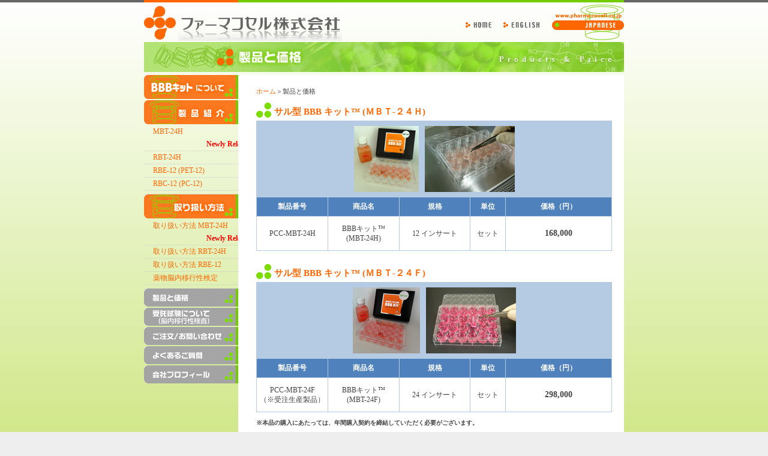

--- FILE ---
content_type: text/html
request_url: https://pharmacocell.co.jp/price/index.html
body_size: 23010
content:
<?xml version="1.0" encoding="utf-8"?>

<!DOCTYPE html PUBLIC "-//W3C//DTD XHTML 1.0 Transitional//EN" "http://www.w3.org/TR/xhtml1/DTD/xhtml1-transitional.dtd">

<html xmlns="http://www.w3.org/1999/xhtml" xml:lang="ja" lang="ja">
<head>
<meta http-equiv="content-language" content="ja" />
<meta http-equiv="Content-Type" content="text/html; charset=utf-8" />
<meta http-equiv="content-script-type" content="text/javascript" />
<meta http-equiv="content-style-type" content="text/css" />
<title>製品と価格｜ファーマコセル株式会社</title>
<link href="../shared/css/screen.css" rel="stylesheet" type="text/css" />
<script language="JavaScript" src="../shared/js/rollover.js" type="text/javascript"></script>
<script src="../shared/js/AC_RunActiveContent.js" type="text/javascript"></script>

<script>
  (function(i,s,o,g,r,a,m){i['GoogleAnalyticsObject']=r;i[r]=i[r]||function(){
  (i[r].q=i[r].q||[]).push(arguments)},i[r].l=1*new Date();a=s.createElement(o),
  m=s.getElementsByTagName(o)[0];a.async=1;a.src=g;m.parentNode.insertBefore(a,m)
  })(window,document,'script','//www.google-analytics.com/analytics.js','ga');

  ga('create', 'UA-73956091-1', 'auto');
  ga('send', 'pageview');

</script>

<script src="//accaii.com/pharmacocell/script.js" async></script><noscript><img src="//accaii.com/pharmacocell/script?guid=on"></noscript>

</head>

<body onload="MM_preloadImages('../shared/img/home_b.gif','../shared/img/english_b.gif','../shared/img/m_bbb_b.gif','../shared/img/m_product_b.gif','../shared/img/m_faq_b.gif','../shared/img/m_contact_b.gif','../shared/img/m_profile_b.gif','../shared/img/m_price_b.gif','../shared/img/m_howtouse_b.gif','../shared/img/m_customtesting_b2.gif')">
<div align="center"><a name="top"></a>
<table width="800" border="0" cellpadding="0" cellspacing="0" class="caption">
<tr>
<td>
<div id="header">
<table width="800" height="70" border="0" cellpadding="0" cellspacing="0" class="caption">
<tr>
<td colspan="5" align="left" valign="top"><img src="../shared/img/header_line.jpg" width="800" height="4" /></td>
</tr>
<tr>
<td width="330" height="66" rowspan="3" align="left" valign="top"><a href="../index.html"><img src="../shared/img/header_ppc.jpg" alt="ファーマコセル株式会社" width="330" height="66" border="0" /></a></td>
<td width="206" rowspan="3">&nbsp;</td>
<td height="32" colspan="2"><img src="../shared/img/spacer.gif" width="124" height="32" /></td>
<td width="140" rowspan="3" align="right" valign="top">　<img src="../shared/img/www_jp.gif" alt="www.pharmacocell.co.jp-JAPANESE" width="120" height="66" /></td>
</tr>
<tr>
<td width="63" height="11" align="left" valign="top"><a href="../index.html" onmouseover="MM_swapImage('home','','../shared/img/home_b.gif',1)" onmouseout="MM_swapImgRestore()"><img src="../shared/img/home_a.gif" alt="HOME" name="home" width="43" height="11" border="0" id="home" /></a></td>
<td width="61" align="left" valign="top"><a href="http://www.pharmacocell.co.jp/en/" target="_top" onmouseover="MM_swapImage('en','','../shared/img/english_b.gif',1)" onmouseout="MM_swapImgRestore()"><img src="../shared/img/english_a.gif" alt="ENGLISH" name="en" width="61" height="11" border="0" id="en" /></a></td>
</tr>
<tr>
<td height="23" colspan="2"><img src="../shared/img/spacer.gif" width="124" height="23" /></td>
</tr>
</table>
</div>
<div id="main">
<table width="800" height="55" border="0" cellpadding="0" cellspacing="0" class="caption">
<tr>
<td align="left" valign="top"><img src="img/price_tle.jpg" alt="製品と価格" width="800" height="50" /></td>
</tr>
</table>
<table width="800" border="0" cellpadding="0" cellspacing="0" class="caption">
<tr>
<td width="157" align="left" valign="top">
<table width="157" border="0" cellspacing="0" cellpadding="0">
<tr>
<td height="42" align="left" valign="top"><a href="../bbb/index.html" onmouseover="MM_swapImage('m01','','../shared/img/m_bbb_b.gif',1)" onmouseout="MM_swapImgRestore()"><img src="../shared/img/m_bbb_a.gif" alt="BBBキットについて" name="m01" width="157" height="40" border="0" id="m01" /></a></td>
</tr>
<tr> </tr>
<tr>
<td height="42" align="left" valign="top"><a href="../products/index.html" onmouseover="MM_swapImage('m02','','../shared/img/m_product_b.gif',1)" onmouseout="MM_swapImgRestore()"><img src="../shared/img/m_product_a.gif" alt="製品紹介" name="m02" width="157" height="40" border="0" id="m02" /></a></td>
</tr>
<tr>
<td align="left" valign="top">
<div id="submenu">
<table width="157" border="0" cellpadding="0" cellspacing="0" class="e11b">
<tr>
<td align="left" valign="middle"><a href="../products/mbt24h.html"><img src="../shared/img/spacer.gif" alt="" width="15" height="10" border="0" align="absmiddle" />MBT-24H<font color="red"><b>
<marquee>
Newly Released Product !!
</marquee>
</b></font></a></td>
</tr>
<tr>
<td align="left" valign="middle"><a href="../products/rbt24h.html"><img src="../shared/img/spacer.gif" alt="" width="15" height="10" border="0" align="absmiddle" />RBT-24H</a></td>
</tr>
<tr>
<td align="left" valign="middle"><a href="../products/rbe12.html"><img src="../shared/img/spacer.gif" alt="" width="15" height="10" border="0" align="absmiddle" />RBE-12 (PET-12)</a></td>
</tr>
<tr>
<td align="left" valign="middle"><a href="../products/rbc12.html"><img src="../shared/img/spacer.gif" alt="" width="15" height="10" border="0" align="absmiddle" />RBC-12 (PC-12)</a></td>
</tr>
<tr>
<td height="5"><img src="../shared/img/spacer.gif" alt="" width="1" height="5" /></td>
</tr>
</table>
</div>
</td>
</tr>
<tr>
<td height="42" align="left" valign="top"><a href="../products/howto-mbt24h.html" onmouseover="MM_swapImage('m03','','../shared/img/m_howtouse_b.gif',1)" onmouseout="MM_swapImgRestore()"><img src="../shared/img/m_howtouse_a.gif" alt="取り扱い方法" name="m03" width="157" height="40" border="0" id="m03" /></a></td>
</tr>
<tr>
<td align="left" valign="top">
<div id="submenu">
<table width="157" border="0" cellpadding="0" cellspacing="0" class="e11b">
<tr>
<td align="left" valign="middle"><a href="../products/howto-mbt24h.html"><img src="../shared/img/spacer.gif" alt="" width="15" height="10" border="0" align="absmiddle" />取り扱い方法 MBT-24H<font color="red"><b>
<marquee>
Newly Released Product !!
</marquee>
</b></font></a></td>
</tr>
<tr>
<td align="left" valign="middle"><a href="../products/howto-rbt24h.html"><img src="../shared/img/spacer.gif" alt="" width="15" height="10" border="0" align="absmiddle" />取り扱い方法 RBT-24H</a></td>
</tr>
<tr>
<td align="left" valign="middle"><a href="../products/howto-rbe12.html"><img src="../shared/img/spacer.gif" alt="" width="15" height="10" border="0" align="absmiddle" />取り扱い方法 RBE-12</a></td>
</tr>
<tr>
<td align="left" valign="middle"><a href="../products/bbbtest.html"><img src="../shared/img/spacer.gif" alt="" width="15" height="10" border="0" align="absmiddle" />薬物脳内移行性検定</a></td>
</tr>
<tr>
<td height="5"><img src="../shared/img/spacer.gif" alt="" width="1" height="5" /></td>
</tr>
</table>
</div>
</td>
</tr>
<tr>
<td height="32" align="left" valign="top"><a href="../price/index.html" onmouseover="MM_swapImage('m07','','../shared/img/m_price_b.gif',1)" onmouseout="MM_swapImgRestore()"><img src="../shared/img/m_price_a.gif" alt="製品と価格" name="m07" width="157" height="30" border="0" id="m07" /></a></td>
</tr>
<tr>
<td height="32" align="left" valign="top"><a href="../customevaluation/index.html" onmouseover="MM_swapImage('m07','','../shared/img/m_price_b.gif','m08','','../shared/img/m_customtesting_b2.gif',1)" onmouseout="MM_swapImgRestore()"><img src="../shared/img/m_customtesting_a2.gif" alt="受託試験について（脳内移行性検査）" name="m08" width="157" height="30" border="0" id="m08" /></a></td>
</tr>
<tr>
<td height="32" align="left" valign="top"><a href="../contact/index.html" onmouseover="MM_swapImage('m05','','../shared/img/m_contact_b.gif',1)" onmouseout="MM_swapImgRestore()"><img src="../shared/img/m_contact_a.gif" alt="ご注文/お問い合わせ" name="m05" width="157" height="30" border="0" id="m05" /></a></td>
</tr>
<tr>
<td height="32" align="left" valign="top"><a href="../faq/index.html" onmouseover="MM_swapImage('m04','','../shared/img/m_faq_b.gif',1)" onmouseout="MM_swapImgRestore()"><img src="../shared/img/m_faq_a.gif" alt="よくあるご質問" name="m04" width="157" height="30" border="0" id="m04" /></a></td>
</tr>
<tr>
<td height="30" align="left" valign="top"><a href="../profile/index.html" onmouseover="MM_swapImage('m06','','../shared/img/m_profile_b.gif',1)" onmouseout="MM_swapImgRestore()"><img src="../shared/img/m_profile_a.gif" alt="会社プロフィール" name="m06" width="157" height="30" border="0" id="m06" /></a></td>
</tr>
<tr>
<td height="20">&nbsp;</td>
</tr>
</table>
</td>
<td width="643" align="left" valign="top">
<table width="643" border="0" cellpadding="0" cellspacing="0" class="caption">
<tr>
<td width="643" height="20" align="left" valign="top" bgcolor="#FFFFFF"><img src="../shared/img/frame_top.gif" width="643" height="20" /></td>
</tr>
<tr>
<td align="left" valign="top" bgcolor="#FFFFFF">
<table width="643" border="0" cellpadding="0" cellspacing="0" class="caption">
<tr>
<td width="30">&nbsp;</td>
<td width="593" align="left" valign="top">
<table width="100%" border="0" cellpadding="0" cellspacing="0" class="e11">
<tr>
<td><a href="../index.html">ホーム</a>＞製品と価格</td>
</tr>
</table>
<br />
<table width="100%" border="0" cellpadding="0" cellspacing="0" class="caption">
<tr>
<td width="30"><img src="../shared/img/pt_green2.gif" width="25" height="25" /></td>
<td align="left" valign="bottom">
<table width="100%" border="0" cellpadding="0" cellspacing="0" class="e15">
<tr>
<td align="left" valign="top"><strong><font color="#FF6600">サル型 BBB キット™ (ＭＢＴ-２４Ｈ)</font></strong></td>
</tr>
</table>
</td>
</tr>
<tr>
<td height="5" colspan="2"><img src="../shared/img/spacer.gif" width="1" height="5" /></td>
</tr>
</table>
<table width="100%" border="0" cellpadding="3" cellspacing="1" bgcolor="#B5CAE3" class="e12">
<tr align="center" bgcolor="#B5CAE3">
<td height="25" colspan="5">
<table width="100%" border="0" cellspacing="0" cellpadding="0">
<tr>
<td align="center" valign="middle"><img src="img/mbt24h_img01.jpg" hspace="5" vspace="5" border="0" /><img src="img/mbt24h_img02.jpg" width="150" height="110" hspace="5" vspace="5" border="0" /></td>
</tr>
</table>
</td>
</tr>
<tr align="center">
<td width="20%" height="25" bgcolor="#4F81BD"><font color="#FFFFFF"><strong>製品番号</strong></font></td>
<td width="20%" bgcolor="#4F81BD"><font color="#FFFFFF"><strong>商品名</strong></font></td>
<td width="20%" bgcolor="#4F81BD"><font color="#FFFFFF"><strong>規格</strong></font></td>
<td width="10%" bgcolor="#4F81BD"><font color="#FFFFFF"><strong>単位</strong></font></td>
<td width="30%" bgcolor="#4F81BD"><font color="#FFFFFF"><b>価格（円）</b></font></td>
</tr>
<tr align="center" bgcolor="#FFFFFF">
<td height="50" nowrap="nowrap" bgcolor="#FFFFFF">PCC-MBT-24H</td>
<td nowrap="nowrap">BBBキット&#8482;<br />
(MBT-24H)</td>
<td nowrap="nowrap">12 インサート</td>
<td nowrap="nowrap">セット</td>
<td nowrap="nowrap" class="e14"><strong>168,000</strong>
</tr>
</table>
<br />
<br />
<table width="100%" border="0" cellpadding="0" cellspacing="0" class="caption">
<tr>
<td width="30"><img src="../shared/img/pt_green2.gif" width="25" height="25" /></td>
<td align="left" valign="bottom">
<table width="100%" border="0" cellpadding="0" cellspacing="0" class="e15">
<tr>
<td align="left" valign="top"><strong><font color="#FF6600">サル型 BBB キット™ (ＭＢＴ-２４Ｆ)</font></strong></td>
</tr>
</table>
</td>
</tr>
<tr>
<td height="5" colspan="2"><img src="../shared/img/spacer.gif" width="1" height="5" /></td>
</tr>
</table>
<table width="100%" border="0" cellpadding="3" cellspacing="1" bgcolor="#B5CAE3" class="e12">
<tr align="center" bgcolor="#B5CAE3">
<td height="25" colspan="5">
<table width="100%" border="0" cellspacing="0" cellpadding="0">
<tr>
<td align="center" valign="middle"><img src="img/mbt24f_img01.jpg" hspace="5" vspace="5" border="0" /><img src="img/mbt24f_img02.jpg" width="150" height="110" hspace="5" vspace="5" border="0" /></td>
</tr>
</table>
</td>
</tr>
<tr align="center">
<td width="20%" height="25" bgcolor="#4F81BD"><font color="#FFFFFF"><strong>製品番号</strong></font></td>
<td width="20%" bgcolor="#4F81BD"><font color="#FFFFFF"><strong>商品名</strong></font></td>
<td width="20%" bgcolor="#4F81BD"><font color="#FFFFFF"><strong>規格</strong></font></td>
<td width="10%" bgcolor="#4F81BD"><font color="#FFFFFF"><strong>単位</strong></font></td>
<td width="30%" bgcolor="#4F81BD"><font color="#FFFFFF"><b>価格（円）</b></font></td>
</tr>
<tr align="center" bgcolor="#FFFFFF">
<td height="50" nowrap="nowrap" bgcolor="#FFFFFF">PCC-MBT-24F<br />
（※受注生産製品）</td>
<td nowrap="nowrap">BBBキット&#8482;<br />
(MBT-24F)</td>
<td nowrap="nowrap">24 インサート</td>
<td nowrap="nowrap">セット</td>
<td nowrap="nowrap" class="e14"><strong>298,000</strong></td>
</tr>
</table>
<br />
<b>※本品の購入にあたっては、年間購入契約を締結していただく必要がございます。</b>
<br />
<br />
<table width="100%" border="0" cellpadding="0" cellspacing="0" class="caption">
<tr>
<td width="30"><img src="../shared/img/pt_green2.gif" width="25" height="25" /></td>
<td align="left" valign="bottom">
<table width="100%" border="0" cellpadding="0" cellspacing="0" class="e15">
<tr>
<td align="left" valign="top"><strong><font color="#FF6600">ラット型 BBB キット™ (ＲＢＴ-２４Ｈ)</font></strong></td>
</tr>
</table>
</td>
</tr>
<tr>
<td height="5" colspan="2"><img src="../shared/img/spacer.gif" width="1" height="5" /></td>
</tr>
</table>
<table width="100%" border="0" cellpadding="3" cellspacing="1" bgcolor="#B5CAE3" class="e12">
<tr align="center" bgcolor="#B5CAE3">
<td height="25" colspan="5">
<table width="100%" border="0" cellspacing="0" cellpadding="0">
<tr>
<td align="center" valign="middle"><img src="img/rbt24h_img01.jpg" width="150" height="110" hspace="5" vspace="5" border="0" /><img src="img/rbt24h_img02.jpg" width="150" height="110" hspace="5" vspace="5" border="0" /></td>
</tr>
</table>
</td>
</tr>
<tr align="center">
<td width="20%" height="25" bgcolor="#4F81BD"><font color="#FFFFFF"><strong>製品番号</strong></font></td>
<td width="20%" bgcolor="#4F81BD"><font color="#FFFFFF"><strong>商品名</strong></font></td>
<td width="20%" bgcolor="#4F81BD"><font color="#FFFFFF"><strong>規格</strong></font></td>
<td width="10%" bgcolor="#4F81BD"><font color="#FFFFFF"><strong>単位</strong></font></td>
<td width="30%" bgcolor="#4F81BD"><font color="#FFFFFF"><b>価格（円）</b></font></td>
</tr>
<tr align="center" bgcolor="#FFFFFF">
<td height="50" nowrap="nowrap" bgcolor="#FFFFFF">PCC-RBT-24H</td>
<td nowrap="nowrap">BBBキット&#8482;<br />
(RBT-24H)</td>
<td nowrap="nowrap">12 インサート</td>
<td nowrap="nowrap">セット</td>
<td nowrap="nowrap" class="e14"><strong>128,000</strong></td>
</tr>
</table>
<br />
<br />
<table width="100%" border="0" cellpadding="0" cellspacing="0" class="caption">
<tr>
<td width="30"><img src="../shared/img/pt_green2.gif" width="25" height="25" /></td>
<td align="left" valign="bottom">
<table width="100%" border="0" cellpadding="0" cellspacing="0" class="e15">
<tr>
<td align="left" valign="top"><strong><font color="#FF6600">ラット型 BBB キット™ <a href="#rbt24F">(ＲＢＴ-２４F</a>)</font></strong></td>
</tr>
</table>
</td>
</tr>
<tr>
<td height="5" colspan="2"><img src="../shared/img/spacer.gif" width="1" height="5" /></td>
</tr>
</table>
<table width="100%" border="0" cellpadding="3" cellspacing="1" bgcolor="#B5CAE3" class="e12">
<tr align="center" bgcolor="#B5CAE3">
<td height="25" colspan="5">
<table width="100%" border="0" cellspacing="0" cellpadding="0">
<tr>
<td align="center" valign="middle"><img src="img/rbt24f_img01.jpg" width="150" height="110" hspace="5" vspace="5" border="0" /><img src="img/rbt24f_img02.jpg" width="150" height="110" hspace="5" vspace="5" border="0" /></td>
</tr>
</table>
</td>
</tr>
<tr align="center">
<td width="20%" height="25" bgcolor="#4F81BD"><font color="#FFFFFF"><strong>製品番号</strong></font></td>
<td width="20%" bgcolor="#4F81BD"><font color="#FFFFFF"><strong>商品名</strong></font></td>
<td width="20%" bgcolor="#4F81BD"><font color="#FFFFFF"><strong>規格</strong></font></td>
<td width="10%" bgcolor="#4F81BD"><font color="#FFFFFF"><strong>単位</strong></font></td>
<td width="30%" bgcolor="#4F81BD"><font color="#FFFFFF"><b>価格（円）</b></font></td>
</tr>
<tr align="center" bgcolor="#FFFFFF">
<td height="50" nowrap="nowrap" bgcolor="#FFFFFF">PCC-RBT-24F<br />
（※受注生産製品）</td>
<td nowrap="nowrap">BBBキット&#8482;<br />
(RBT-24F)</td>
<td nowrap="nowrap">24 インサート</td>
<td nowrap="nowrap">セット</td>
<td nowrap="nowrap" class="e14"><strong>198,000</strong></td>
</tr>
</table>
<br />
<b>※本品の購入にあたっては、年間購入契約を締結していただく必要がございます。</b>
<br />
<br />
<table width="100%" border="0" cellpadding="0" cellspacing="0" class="caption">
<tr>
<td width="30"><img src="../shared/img/pt_green2.gif" width="25" height="25" /></td>
<td align="left" valign="bottom">
<table width="100%" border="0" cellpadding="0" cellspacing="0" class="e15">
<tr>
<td align="left" valign="middle"><strong><font color="#FF6600">ラット型 BBB キット™ (ＲＢＥ-１２)　</font></strong><font color="#FF6600">(旧 PET-12)</font></td>
</tr>
</table>
</td>
</tr>
<tr>
<td height="5" colspan="2"><img src="../shared/img/spacer.gif" width="1" height="5" /></td>
</tr>
</table>
<table width="100%" border="0" cellpadding="3" cellspacing="1" bgcolor="#B5CAE3" class="e12">
<tr align="center" bgcolor="#B5CAE3">
<td height="25" colspan="5">
<table width="100%" border="0" cellspacing="0" cellpadding="0">
<tr>
<td align="center" valign="middle"><img src="img/rbe12_img01.jpg" width="150" height="110" hspace="5" vspace="5" border="0" /><img src="img/rbe12_img02.jpg" width="150" height="110" hspace="5" vspace="5" border="0" /></td>
</tr>
</table>
</td>
</tr>
<tr align="center">
<td width="20%" height="25" bgcolor="#4F81BD"><font color="#FFFFFF"><strong>製品番号</strong></font></td>
<td width="20%" bgcolor="#4F81BD"><font color="#FFFFFF"><strong>商品名</strong></font></td>
<td width="20%" bgcolor="#4F81BD"><font color="#FFFFFF"><strong>規格</strong></font></td>
<td width="10%" bgcolor="#4F81BD"><font color="#FFFFFF"><strong>単位</strong></font></td>
<td width="30%" bgcolor="#4F81BD"><font color="#FFFFFF"><b>価格（円）</b></font></td>
</tr>
<tr align="center" bgcolor="#FFFFFF" class="default4">
<td height="50" bgcolor="#FFFFFF">PCC-RBE-12</td>
<td>BBBキット&#8482;<br />
(RBE-12)</td>
<td>12インサート</td>
<td>セット</td>
<td class="e14"><strong>248,000</strong></td>
</tr>
</table>
<br />
<br />
<table width="100%" border="0" cellpadding="0" cellspacing="0" class="caption">
<tr>
<td width="30"><img src="../shared/img/pt_green2.gif" width="25" height="25" /></td>
<td align="left" valign="bottom">
<table width="100%" border="0" cellpadding="0" cellspacing="0" class="e15">
<tr>
<td align="left" valign="top"><strong><font color="#FF6600">BBBキット™ (ＲＢＣ-１２)　</font></strong><font color="#FF6600">(旧 PC-12)</font></td>
</tr>
</table>
</td>
</tr>
<tr>
<td height="5" colspan="2"><img src="../shared/img/spacer.gif" width="1" height="5" /></td>
</tr>
</table>
<table width="100%" border="0" cellpadding="3" cellspacing="1" bgcolor="#B5CAE3" class="e12">
<tr align="center" bgcolor="#B5CAE3">
<td height="25" colspan="5">
<table width="100%" border="0" cellspacing="0" cellpadding="0">
<tr>
<td align="center" valign="middle"><img src="img/rbc12_img01.jpg" width="150" height="110" hspace="5" vspace="5" border="0" /><img src="img/rbc12_img02.jpg" width="150" height="110" hspace="5" vspace="5" border="0" /></td>
</tr>
</table>
</td>
</tr>
<tr align="center">
<td width="20%" height="25" bgcolor="#4F81BD"><font color="#FFFFFF"><strong>製品番号</strong></font></td>
<td width="20%" bgcolor="#4F81BD"><font color="#FFFFFF"><strong>商品名</strong></font></td>
<td width="20%" bgcolor="#4F81BD"><font color="#FFFFFF"><strong>規格</strong></font></td>
<td width="10%" bgcolor="#4F81BD"><font color="#FFFFFF"><strong>単位</strong></font></td>
<td width="30%" bgcolor="#4F81BD"><font color="#FFFFFF"><b>価格（円）</b></font></td>
</tr>
<tr align="center" bgcolor="#FFFFFF" class="default4">
<td height="50" nowrap="nowrap" bgcolor="#FFFFFF">PCC-RBC-12</td>
<td nowrap="nowrap">BBBキット&#8482;<br />
(RBC-12)</td>
<td nowrap="nowrap">12 インサート</td>
<td nowrap="nowrap">セット</td>
<td nowrap="nowrap" class="e14"><strong>248,000</strong></td>
</tr>
</table>
<br />
<br />
<table width="100%" border="0" cellpadding="0" cellspacing="0" class="caption">
<tr>
<td width="30"><img src="../shared/img/pt_green2.gif" width="25" height="25" /></td>
<td align="left" valign="bottom">
<table width="100%" border="0" cellpadding="0" cellspacing="0" class="e15">
<tr>
<td align="left" valign="top"><strong><font color="#FF6600">受託検定価格</font></strong></td>
</tr>
</table>
</td>
</tr>
<tr>
<td height="5" colspan="2"><img src="../shared/img/spacer.gif" width="1" height="5" /></td>
</tr>
</table>
<table width="100%" border="0" cellpadding="3" cellspacing="1" bgcolor="#B5CAE3" class="e12">
<tr align="center">
<td height="25" bgcolor="#4F81BD" class="default-txt"><font color="#FFFFFF"><strong>製品番号</strong></font></td>
<td bgcolor="#4F81BD" class="default-txt"><font color="#FFFFFF"><strong>商品名</strong></font></td>
<td bgcolor="#4F81BD" class="default-txt"><font color="#FFFFFF"><strong>単位</strong></font></td>
<td width="30%" nowrap="nowrap" bgcolor="#4F81BD" class="default-txt"><font color="#FFFFFF"><b>価格（円）</b></font></td>
</tr>
<tr align="center" bgcolor="#FFFFFF">
<td height="40" nowrap="nowrap" bgcolor="#FFFFFF">PCC-RBT-24H-CT</td>
<td nowrap="nowrap">受託検定試験</td>
<td nowrap="nowrap">プレート</td>
<td nowrap="nowrap" class="e14"><strong>228,000</strong></td>
</tr>
</table>
<br />
<br />
<table width="100%" border="0" cellpadding="2" cellspacing="0" class="e12">
<tr>
<td width="15">　</td>
<td align="right"><a href="#top">&uArr; このページのトップに戻る</a></td>
</tr>
</table>
</td>
<td width="20">&nbsp;</td>
</tr>
</table>
</td>
</tr>
<tr>
<td align="left" valign="top"><img src="../shared/img/frame_btm.gif" width="643" height="20" /></td>
</tr>
<tr>
<td height="40" align="right" valign="top"><img src="../shared/img/copyright.gif" alt="(C) Copyright" width="300" height="20" /></td>
</tr>
</table>
</td>
</tr>
</table>
</div>
</td>
</tr>
</table>
</div>
</body>
</html>


--- FILE ---
content_type: text/css
request_url: https://pharmacocell.co.jp/shared/css/screen.css
body_size: 7091
content:
@charset "utf-8";/********************リンク設定********************/a:link { color:#FF6600; text-decoration: none}a:visited  { color:#666666; text-decoration: underline}a:active  { color:#FF6600; text-decoration: underline}a:hover { color:#FF6600; text-decoration: underline}body {	scrollbar-arrow-color:#CCCCCC;	scrollbar-face-color:#FFFFFF;	scrollbar-darkshadow-color:#EEEEEE;	scrollbar-highlight-color:#EEEEEE;	scrollbar-base-color:#EEEEEE;	background-color: #EEF7D4;	background-image: url(../img/bg.jpg);	background-repeat:repeat;	background-attachment:fixed;	background-color: #EEEEEE;	margin: 0px;	padding: 0px;	text-align: center;	color: #444444;}/********************レイアウト********************/#header{	width: 100%;	margin: 0px;	height: 70px;	padding: 0px;}#image{	width: 100%;	margin: 0px;	height: 205px;	padding: 0px;}#main{	width: 100%;	margin: 0px;	padding: 0px;}#footer{	width: 100%;	margin: 0px;	height: 40px;	padding: 0px;}/********************フォント設定********************/.e16 {	font-size:16px;	line-height: 22px;	font-family: "ＭＳ Ｐゴシック", "Osaka";}.e16a {	font-size:16px;	line-height: 22px;	font-family: "ＭＳ Ｐ明朝", "細明朝体";}.e15 {	font-size:15px;	line-height: 20px;	font-family: "ＭＳ Ｐゴシック", "Osaka";}.e14{	font-size:14px;	line-height: 18px;	font-family: "ＭＳ Ｐゴシック", "Osaka";}.e14a {	font-size:14px;	line-height: 18px;	font-family: "ＭＳ ゴシック", "Osaka−等幅";}.e14b {	font-size:14px;	line-height: 20px;	font-family: "ＭＳ Ｐゴシック", "Osaka";}.e13{	font-size:13px;	line-height: 17px;	font-family: "ＭＳ Ｐゴシック", "Osaka";}.e13a {	font-size:13px;	line-height: 17px;	font-family: "ＭＳ ゴシック", "Osaka−等幅";}.e12{	font-size:12px;	line-height: 16px;	font-family: "ＭＳ Ｐゴシック", "Osaka";}.e12a {	font-size:12px;	line-height: 16px;	font-family: "ＭＳ ゴシック", "Osaka−等幅";}.e12b {	font-size:12px;	line-height: 18px;	font-family: "ＭＳ Ｐゴシック", "Osaka";}.e12c {	font-size:12px;	line-height: 20px;	font-family: "ＭＳ Ｐゴシック", "Osaka";}.e11{	font-size:11px;	line-height: 15px;	font-family: "ＭＳ Ｐゴシック", "Osaka";}.e11a {	font-size:11px;	line-height: 19px;	font-family: "ＭＳ ゴシック", "Osaka−等幅";}.e11b {	font-size:11px;	line-height: 17px;	font-family: "ＭＳ Ｐゴシック", "Osaka";}.e10{	font-size:10px;	line-height: 14px;	font-family: "ＭＳ Ｐゴシック", "Osaka";}.e10a {	font-size:10px;	line-height: 14px;	font-family: "ＭＳ ゴシック", "Osaka−等幅";	padding-top: 3px;}.en15 {	font-size:15px;	font-family: "Georgia", "Times New Roman", "Times", "serif";}.en14 {	font-size:14px;	line-height: 16px;	font-family: "Arial", "Helvetica", "sans-serif";}.en12 {	font-size:12px;	line-height: 14px;	font-family: "Arial", "Helvetica", "sans-serif";}.en11 {	font-size:11px;	line-height: 14px;	font-family: "Arial", "Helvetica", "sans-serif";}.en11a {	font-size:11px;	line-height: 13px;	font-family: "Georgia", "Times New Roman", "Times", "serif";}.en10 {	font-size:10px;	line-height: 11px;	font-family: "Arial", "Helvetica", "sans-serif";}.en8 {	font-size:8px;	font-family: "Arial", "Helvetica", "sans-serif";}.line01 {	font-family: "ＭＳ Ｐゴシック", "Osaka";	font-size: 10px;	border: 1px dotted #CCCCCC;}.e14line {	font-size:14px;	line-height: 18px;	font-family: "ＭＳ Ｐゴシック", "Osaka";	width: 100%;	border-bottom-width: 1px;	border-bottom-style: dotted;	border-bottom-color: #AAAAAA;}.e14line2 {	font-size:14px;	line-height: 18px;	font-family: "ＭＳ Ｐゴシック", "Osaka";	width: 100%;	border-bottom-width: 1px;	border-bottom-style: dotted;	border-bottom-color: #AAAAAA;	border-top-width: 1px;	border-top-style: dotted;	border-top-color: #AAAAAA;}.e14line3 {	font-size:14px;	line-height: 18px;	font-family: "ＭＳ Ｐゴシック", "Osaka";	width: 100%;	border: 1px dotted #AAAAAA;}.e13line {	font-size:13px;	line-height: 16px;	font-family: "ＭＳ Ｐゴシック", "Osaka";	width: 100%;	border-bottom-width: 1px;	border-bottom-style: dotted;	border-bottom-color: #AAAAAA;}.e13line2 {	font-size:13px;	line-height: 16px;	font-family: "ＭＳ Ｐゴシック", "Osaka";	width: 100%;	border-bottom-width: 1px;	border-bottom-style: dotted;	border-bottom-color: #AAAAAA;	border-top-width: 1px;	border-top-style: dotted;	border-top-color: #AAAAAA;}.e12line {	font-size:12px;	font-family: "ＭＳ Ｐゴシック", "Osaka";	width: 100%;	border-bottom-width: 1px;	border-bottom-style: dotted;	border-bottom-color: #CCCCCC;}.e12line2 {	font-size:12px;	font-family: "ＭＳ Ｐゴシック", "Osaka";	width: 100%;	border-bottom-width: 1px;	border-bottom-style: dotted;	border-bottom-color: #CCCCCC;	border-left-width: 4px;	border-left-style: solid;	border-left-color: #CCCCCC;}.e12line3 {	font-size:12px;	font-family: "ＭＳ Ｐゴシック", "Osaka";	width: 100%;	border: 1px dotted #CCCCCC;}.e11line {	font-size:11px;	line-height: 14px;	font-family: "ＭＳ ゴシック", "Osaka−等幅";	width: 100%;	border-bottom-width: 1px;	border-bottom-style: dotted;	border-bottom-color: #0190C9;	border-top-width: 1px;	border-top-style: dotted;	border-top-color: #0190C9;	padding-top: 4px;	padding-bottom: 4px;}.copyright {	font-size: 10px;	font-family: "Arial", "Helvetica", "sans-serif";}.caption {	font-size:10px;	font-family: "ＭＳ Ｐゴシック", "Osaka";}#submenu {	font: 12px/21px "?l?r ?o?S?V?b?N", "Osaka";	color: #444444;	text-decoration: none;	margin: 0px;	border-bottom-width: 1px;	border-bottom-style: dotted;	border-bottom-color: #CCCCCC;}#submenu a {	color: #FF6600;	text-decoration: none;	font-size: 12px;	line-height: 21px;	display: block;	width: 157px;	font-family: "?l?r ?o?S?V?b?N", "Osaka";	border-bottom-width: 1px;	border-bottom-style: dotted;	border-bottom-color: #CCCCCC;}#submenu a:hover {	width: 157px;	color: #666666;	text-decoration: none;	background-color: #FDFDFD;	display: block;	font-family: "?l?r ?o?S?V?b?N", "Osaka";	font-size: 12px;	line-height: 21px;}#topics {	float: left;	text-align: left;	width: 100%;	margin: 0px;	padding: 0px;	font-family: "ＭＳ Ｐゴシック", "Osaka";	font-size: 12px;}#topics ul {	margin: 0px;	list-style-type: none;	font-family: "ＭＳ Ｐゴシック", "Osaka";	font-size: 12px;}#topics li {	display: block;	list-style-type: none;	border-bottom-width: 1px;	border-bottom-style: dotted;	border-bottom-color: #CCCCCC;	margin: 0px;	text-align: left;	font-family: "ＭＳ Ｐゴシック", "Osaka";	font-size: 12px;	padding-top: 3px;	padding-bottom: 3px;}.en15b {	font-size:15px;	font-family: "Arial", "Helvetica", "sans-serif";}.e15line {	font-size:15px;	line-height: 20px;	font-family: "?l?r ?S?V?b?N", "Osaka?|????";	width: 100%;	border-bottom-width: 1px;	border-bottom-style: dotted;	border-bottom-color: #AAAAAA;}

--- FILE ---
content_type: text/javascript
request_url: https://accaii.com/init
body_size: 161
content:
typeof window.accaii.init==='function'?window.accaii.init('9054f1fce49c6ab7'):0;

--- FILE ---
content_type: text/javascript; charset=utf-8
request_url: https://accaii.com/pharmacocell/script?ck1=0&xno=9054f1fce49c6ab7&tz=0&scr=1280.720.24&inw=1280&dpr=1&ori=0&tch=0&geo=1&nav=Mozilla%2F5.0%20(Macintosh%3B%20Intel%20Mac%20OS%20X%2010_15_7)%20AppleWebKit%2F537.36%20(KHTML%2C%20like%20Gecko)%20Chrome%2F131.0.0.0%20Safari%2F537.36%3B%20ClaudeBot%2F1.0%3B%20%2Bclaudebot%40anthropic.com)&url=https%3A%2F%2Fpharmacocell.co.jp%2Fprice%2Findex.html&ttl=%E8%A3%BD%E5%93%81%E3%81%A8%E4%BE%A1%E6%A0%BC%EF%BD%9C%E3%83%95%E3%82%A1%E3%83%BC%E3%83%9E%E3%82%B3%E3%82%BB%E3%83%AB%E6%A0%AA%E5%BC%8F%E4%BC%9A%E7%A4%BE&if=0&ct=0&wd=0&mile=&ref=&now=1769911365887
body_size: 194
content:
window.accaii.save('fd969664ac47464e.697eb445.697eb445.0.1.1.0','pharmacocell.co.jp');
window.accaii.ready(true);

--- FILE ---
content_type: text/plain
request_url: https://www.google-analytics.com/j/collect?v=1&_v=j102&a=23809553&t=pageview&_s=1&dl=https%3A%2F%2Fpharmacocell.co.jp%2Fprice%2Findex.html&ul=en-us%40posix&dt=%E8%A3%BD%E5%93%81%E3%81%A8%E4%BE%A1%E6%A0%BC%EF%BD%9C%E3%83%95%E3%82%A1%E3%83%BC%E3%83%9E%E3%82%B3%E3%82%BB%E3%83%AB%E6%A0%AA%E5%BC%8F%E4%BC%9A%E7%A4%BE&sr=1280x720&vp=1280x720&_u=IEBAAEABAAAAACAAI~&jid=323554013&gjid=1442299791&cid=2109728620.1769911365&tid=UA-73956091-1&_gid=1954562883.1769911365&_r=1&_slc=1&z=173440489
body_size: -451
content:
2,cG-GW9TQNR6DX